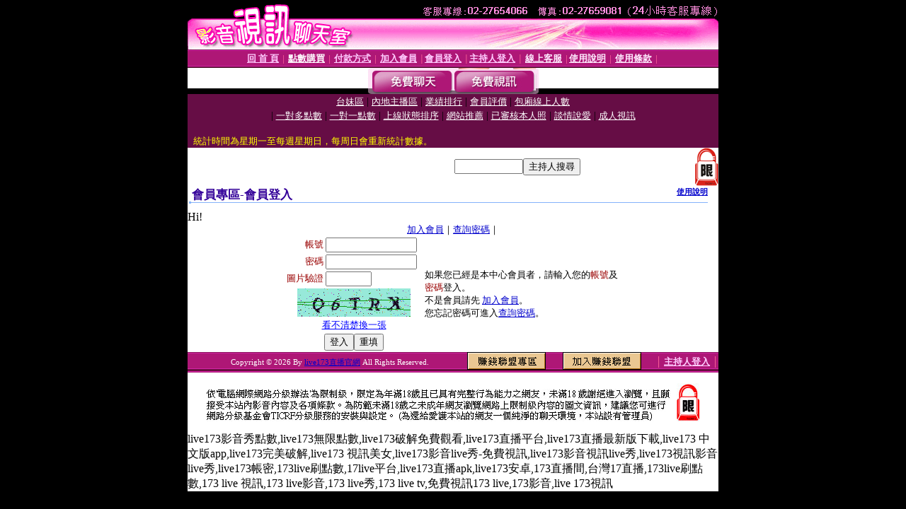

--- FILE ---
content_type: text/html; charset=Big5
request_url: http://k66yy.com/V4/?AID=218854&FID=345176&WEBID=AVSHOW
body_size: 391
content:
<script>alert('請先登入會員才能進入主播包廂')</script><script>location.href = '/index.phtml?PUT=up_logon&FID=345176';</script><form method='POST' action='https://tk638.com/GO/' name='forms' id='SSLforms'>
<input type='hidden' name='CONNECT_ID' value=''>
<input type='hidden' name='FID' value='345176'>
<input type='hidden' name='SID' value='89dj7n7740qvv4aafiu2a45ju4nl98ii'>
<input type='hidden' name='AID' value='218854'>
<input type='hidden' name='LTYPE' value='U'>
<input type='hidden' name='WURL' value='http://k66yy.com'>
</FORM><script Language='JavaScript'>document.getElementById('SSLforms').submit();self.window.focus();</script>